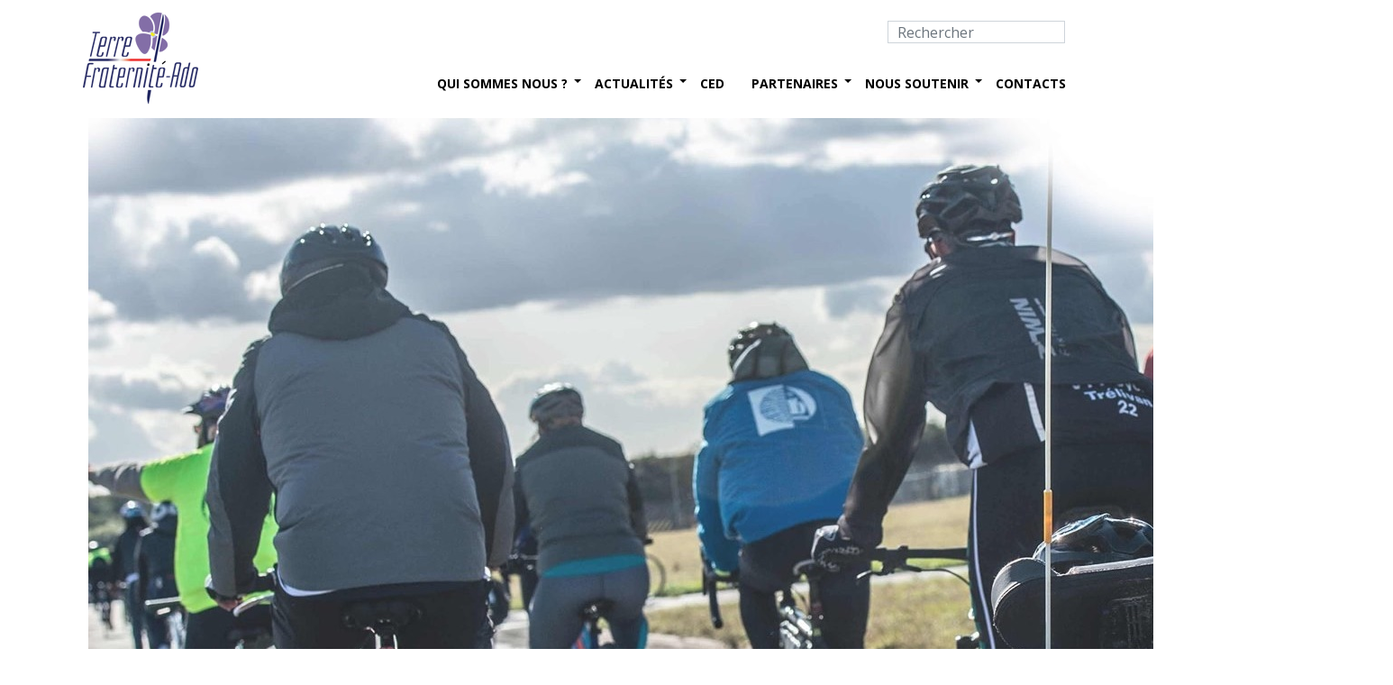

--- FILE ---
content_type: text/html; charset=UTF-8
request_url: https://www.terre-fraternite.fr/tag/3v/
body_size: 8617
content:
<!DOCTYPE html>
<html class="no-js">
<head>

	
	
	
	<meta charset="utf-8">
	<meta http-equiv="X-UA-Compatible" content="IE=edge">
  	<meta name="viewport" content="width=device-width, initial-scale=1.0">
	<link rel="alternate" hreflang="fr-fr" href="https://www.terre-fraternite.fr/tag/3v/" />
<link rel="alternate" hreflang="x-default" href="https://www.terre-fraternite.fr/tag/3v/" />

		<!-- All in One SEO 4.7.1.1 - aioseo.com -->
		<title>3V | Terre Fraternité</title>
		<meta name="robots" content="max-image-preview:large" />
		<link rel="canonical" href="https://www.terre-fraternite.fr/tag/3v/" />
		<meta name="generator" content="All in One SEO (AIOSEO) 4.7.1.1" />
		<script type="application/ld+json" class="aioseo-schema">
			{"@context":"https:\/\/schema.org","@graph":[{"@type":"BreadcrumbList","@id":"https:\/\/www.terre-fraternite.fr\/tag\/3v\/#breadcrumblist","itemListElement":[{"@type":"ListItem","@id":"https:\/\/www.terre-fraternite.fr\/#listItem","position":1,"name":"Domicile","item":"https:\/\/www.terre-fraternite.fr\/","nextItem":"https:\/\/www.terre-fraternite.fr\/tag\/3v\/#listItem"},{"@type":"ListItem","@id":"https:\/\/www.terre-fraternite.fr\/tag\/3v\/#listItem","position":2,"name":"3V","previousItem":"https:\/\/www.terre-fraternite.fr\/#listItem"}]},{"@type":"CollectionPage","@id":"https:\/\/www.terre-fraternite.fr\/tag\/3v\/#collectionpage","url":"https:\/\/www.terre-fraternite.fr\/tag\/3v\/","name":"3V | Terre Fraternit\u00e9","inLanguage":"fr-FR","isPartOf":{"@id":"https:\/\/www.terre-fraternite.fr\/#website"},"breadcrumb":{"@id":"https:\/\/www.terre-fraternite.fr\/tag\/3v\/#breadcrumblist"}},{"@type":"Organization","@id":"https:\/\/www.terre-fraternite.fr\/#organization","name":"Terre Fraternit\u00e9","description":"Association sous statut loi 1901 cr\u00e9\u00e9e en 2005, elle vient en soutien des militaires de l'arm\u00e9e de terre bless\u00e9s en service, \u00e0 leur familles et aux familles des soldats morts en service","url":"https:\/\/www.terre-fraternite.fr\/","telephone":"+33144423175","logo":{"@type":"ImageObject","url":"https:\/\/www.terre-fraternite.fr\/wp-content\/uploads\/2021\/09\/logo_tf_2021.png","@id":"https:\/\/www.terre-fraternite.fr\/tag\/3v\/#organizationLogo","width":126,"height":105},"image":{"@id":"https:\/\/www.terre-fraternite.fr\/tag\/3v\/#organizationLogo"},"sameAs":["https:\/\/www.facebook.com\/TerreFraternite\/","https:\/\/twitter.com\/TerreFraternite\/","https:\/\/www.instagram.com\/terrefraternite\/","https:\/\/www.youtube.com\/channel\/UCumwVrnOxO-X5QwKjRpWHGQ"]},{"@type":"WebSite","@id":"https:\/\/www.terre-fraternite.fr\/#website","url":"https:\/\/www.terre-fraternite.fr\/","name":"Terre Fraternit\u00e9","description":"Association sous statut loi 1901 cr\u00e9\u00e9e en 2005, elle vient en soutien des militaires de l'arm\u00e9e de terre bless\u00e9s en service, \u00e0 leur familles et aux familles des soldats morts en service","inLanguage":"fr-FR","publisher":{"@id":"https:\/\/www.terre-fraternite.fr\/#organization"}}]}
		</script>
		<!-- All in One SEO -->

<script type="text/javascript">
/* <![CDATA[ */
window._wpemojiSettings = {"baseUrl":"https:\/\/s.w.org\/images\/core\/emoji\/15.0.3\/72x72\/","ext":".png","svgUrl":"https:\/\/s.w.org\/images\/core\/emoji\/15.0.3\/svg\/","svgExt":".svg","source":{"concatemoji":"https:\/\/www.terre-fraternite.fr\/wp-includes\/js\/wp-emoji-release.min.js?ver=6.6.4"}};
/*! This file is auto-generated */
!function(i,n){var o,s,e;function c(e){try{var t={supportTests:e,timestamp:(new Date).valueOf()};sessionStorage.setItem(o,JSON.stringify(t))}catch(e){}}function p(e,t,n){e.clearRect(0,0,e.canvas.width,e.canvas.height),e.fillText(t,0,0);var t=new Uint32Array(e.getImageData(0,0,e.canvas.width,e.canvas.height).data),r=(e.clearRect(0,0,e.canvas.width,e.canvas.height),e.fillText(n,0,0),new Uint32Array(e.getImageData(0,0,e.canvas.width,e.canvas.height).data));return t.every(function(e,t){return e===r[t]})}function u(e,t,n){switch(t){case"flag":return n(e,"\ud83c\udff3\ufe0f\u200d\u26a7\ufe0f","\ud83c\udff3\ufe0f\u200b\u26a7\ufe0f")?!1:!n(e,"\ud83c\uddfa\ud83c\uddf3","\ud83c\uddfa\u200b\ud83c\uddf3")&&!n(e,"\ud83c\udff4\udb40\udc67\udb40\udc62\udb40\udc65\udb40\udc6e\udb40\udc67\udb40\udc7f","\ud83c\udff4\u200b\udb40\udc67\u200b\udb40\udc62\u200b\udb40\udc65\u200b\udb40\udc6e\u200b\udb40\udc67\u200b\udb40\udc7f");case"emoji":return!n(e,"\ud83d\udc26\u200d\u2b1b","\ud83d\udc26\u200b\u2b1b")}return!1}function f(e,t,n){var r="undefined"!=typeof WorkerGlobalScope&&self instanceof WorkerGlobalScope?new OffscreenCanvas(300,150):i.createElement("canvas"),a=r.getContext("2d",{willReadFrequently:!0}),o=(a.textBaseline="top",a.font="600 32px Arial",{});return e.forEach(function(e){o[e]=t(a,e,n)}),o}function t(e){var t=i.createElement("script");t.src=e,t.defer=!0,i.head.appendChild(t)}"undefined"!=typeof Promise&&(o="wpEmojiSettingsSupports",s=["flag","emoji"],n.supports={everything:!0,everythingExceptFlag:!0},e=new Promise(function(e){i.addEventListener("DOMContentLoaded",e,{once:!0})}),new Promise(function(t){var n=function(){try{var e=JSON.parse(sessionStorage.getItem(o));if("object"==typeof e&&"number"==typeof e.timestamp&&(new Date).valueOf()<e.timestamp+604800&&"object"==typeof e.supportTests)return e.supportTests}catch(e){}return null}();if(!n){if("undefined"!=typeof Worker&&"undefined"!=typeof OffscreenCanvas&&"undefined"!=typeof URL&&URL.createObjectURL&&"undefined"!=typeof Blob)try{var e="postMessage("+f.toString()+"("+[JSON.stringify(s),u.toString(),p.toString()].join(",")+"));",r=new Blob([e],{type:"text/javascript"}),a=new Worker(URL.createObjectURL(r),{name:"wpTestEmojiSupports"});return void(a.onmessage=function(e){c(n=e.data),a.terminate(),t(n)})}catch(e){}c(n=f(s,u,p))}t(n)}).then(function(e){for(var t in e)n.supports[t]=e[t],n.supports.everything=n.supports.everything&&n.supports[t],"flag"!==t&&(n.supports.everythingExceptFlag=n.supports.everythingExceptFlag&&n.supports[t]);n.supports.everythingExceptFlag=n.supports.everythingExceptFlag&&!n.supports.flag,n.DOMReady=!1,n.readyCallback=function(){n.DOMReady=!0}}).then(function(){return e}).then(function(){var e;n.supports.everything||(n.readyCallback(),(e=n.source||{}).concatemoji?t(e.concatemoji):e.wpemoji&&e.twemoji&&(t(e.twemoji),t(e.wpemoji)))}))}((window,document),window._wpemojiSettings);
/* ]]> */
</script>
<link rel='stylesheet' id='dashicons-css' href='https://www.terre-fraternite.fr/wp-includes/css/dashicons.min.css?ver=6.6.4' type='text/css' media='all' />
<link rel='stylesheet' id='menu-icons-extra-css' href='https://www.terre-fraternite.fr/wp-content/plugins/menu-icons/css/extra.min.css?ver=0.13.15' type='text/css' media='all' />
<style id='wp-emoji-styles-inline-css' type='text/css'>

	img.wp-smiley, img.emoji {
		display: inline !important;
		border: none !important;
		box-shadow: none !important;
		height: 1em !important;
		width: 1em !important;
		margin: 0 0.07em !important;
		vertical-align: -0.1em !important;
		background: none !important;
		padding: 0 !important;
	}
</style>
<link rel='stylesheet' id='wp-block-library-css' href='https://www.terre-fraternite.fr/wp-includes/css/dist/block-library/style.min.css?ver=6.6.4' type='text/css' media='all' />
<style id='classic-theme-styles-inline-css' type='text/css'>
/*! This file is auto-generated */
.wp-block-button__link{color:#fff;background-color:#32373c;border-radius:9999px;box-shadow:none;text-decoration:none;padding:calc(.667em + 2px) calc(1.333em + 2px);font-size:1.125em}.wp-block-file__button{background:#32373c;color:#fff;text-decoration:none}
</style>
<style id='global-styles-inline-css' type='text/css'>
:root{--wp--preset--aspect-ratio--square: 1;--wp--preset--aspect-ratio--4-3: 4/3;--wp--preset--aspect-ratio--3-4: 3/4;--wp--preset--aspect-ratio--3-2: 3/2;--wp--preset--aspect-ratio--2-3: 2/3;--wp--preset--aspect-ratio--16-9: 16/9;--wp--preset--aspect-ratio--9-16: 9/16;--wp--preset--color--black: #000000;--wp--preset--color--cyan-bluish-gray: #abb8c3;--wp--preset--color--white: #ffffff;--wp--preset--color--pale-pink: #f78da7;--wp--preset--color--vivid-red: #cf2e2e;--wp--preset--color--luminous-vivid-orange: #ff6900;--wp--preset--color--luminous-vivid-amber: #fcb900;--wp--preset--color--light-green-cyan: #7bdcb5;--wp--preset--color--vivid-green-cyan: #00d084;--wp--preset--color--pale-cyan-blue: #8ed1fc;--wp--preset--color--vivid-cyan-blue: #0693e3;--wp--preset--color--vivid-purple: #9b51e0;--wp--preset--gradient--vivid-cyan-blue-to-vivid-purple: linear-gradient(135deg,rgba(6,147,227,1) 0%,rgb(155,81,224) 100%);--wp--preset--gradient--light-green-cyan-to-vivid-green-cyan: linear-gradient(135deg,rgb(122,220,180) 0%,rgb(0,208,130) 100%);--wp--preset--gradient--luminous-vivid-amber-to-luminous-vivid-orange: linear-gradient(135deg,rgba(252,185,0,1) 0%,rgba(255,105,0,1) 100%);--wp--preset--gradient--luminous-vivid-orange-to-vivid-red: linear-gradient(135deg,rgba(255,105,0,1) 0%,rgb(207,46,46) 100%);--wp--preset--gradient--very-light-gray-to-cyan-bluish-gray: linear-gradient(135deg,rgb(238,238,238) 0%,rgb(169,184,195) 100%);--wp--preset--gradient--cool-to-warm-spectrum: linear-gradient(135deg,rgb(74,234,220) 0%,rgb(151,120,209) 20%,rgb(207,42,186) 40%,rgb(238,44,130) 60%,rgb(251,105,98) 80%,rgb(254,248,76) 100%);--wp--preset--gradient--blush-light-purple: linear-gradient(135deg,rgb(255,206,236) 0%,rgb(152,150,240) 100%);--wp--preset--gradient--blush-bordeaux: linear-gradient(135deg,rgb(254,205,165) 0%,rgb(254,45,45) 50%,rgb(107,0,62) 100%);--wp--preset--gradient--luminous-dusk: linear-gradient(135deg,rgb(255,203,112) 0%,rgb(199,81,192) 50%,rgb(65,88,208) 100%);--wp--preset--gradient--pale-ocean: linear-gradient(135deg,rgb(255,245,203) 0%,rgb(182,227,212) 50%,rgb(51,167,181) 100%);--wp--preset--gradient--electric-grass: linear-gradient(135deg,rgb(202,248,128) 0%,rgb(113,206,126) 100%);--wp--preset--gradient--midnight: linear-gradient(135deg,rgb(2,3,129) 0%,rgb(40,116,252) 100%);--wp--preset--font-size--small: 13px;--wp--preset--font-size--medium: 20px;--wp--preset--font-size--large: 36px;--wp--preset--font-size--x-large: 42px;--wp--preset--spacing--20: 0.44rem;--wp--preset--spacing--30: 0.67rem;--wp--preset--spacing--40: 1rem;--wp--preset--spacing--50: 1.5rem;--wp--preset--spacing--60: 2.25rem;--wp--preset--spacing--70: 3.38rem;--wp--preset--spacing--80: 5.06rem;--wp--preset--shadow--natural: 6px 6px 9px rgba(0, 0, 0, 0.2);--wp--preset--shadow--deep: 12px 12px 50px rgba(0, 0, 0, 0.4);--wp--preset--shadow--sharp: 6px 6px 0px rgba(0, 0, 0, 0.2);--wp--preset--shadow--outlined: 6px 6px 0px -3px rgba(255, 255, 255, 1), 6px 6px rgba(0, 0, 0, 1);--wp--preset--shadow--crisp: 6px 6px 0px rgba(0, 0, 0, 1);}:where(.is-layout-flex){gap: 0.5em;}:where(.is-layout-grid){gap: 0.5em;}body .is-layout-flex{display: flex;}.is-layout-flex{flex-wrap: wrap;align-items: center;}.is-layout-flex > :is(*, div){margin: 0;}body .is-layout-grid{display: grid;}.is-layout-grid > :is(*, div){margin: 0;}:where(.wp-block-columns.is-layout-flex){gap: 2em;}:where(.wp-block-columns.is-layout-grid){gap: 2em;}:where(.wp-block-post-template.is-layout-flex){gap: 1.25em;}:where(.wp-block-post-template.is-layout-grid){gap: 1.25em;}.has-black-color{color: var(--wp--preset--color--black) !important;}.has-cyan-bluish-gray-color{color: var(--wp--preset--color--cyan-bluish-gray) !important;}.has-white-color{color: var(--wp--preset--color--white) !important;}.has-pale-pink-color{color: var(--wp--preset--color--pale-pink) !important;}.has-vivid-red-color{color: var(--wp--preset--color--vivid-red) !important;}.has-luminous-vivid-orange-color{color: var(--wp--preset--color--luminous-vivid-orange) !important;}.has-luminous-vivid-amber-color{color: var(--wp--preset--color--luminous-vivid-amber) !important;}.has-light-green-cyan-color{color: var(--wp--preset--color--light-green-cyan) !important;}.has-vivid-green-cyan-color{color: var(--wp--preset--color--vivid-green-cyan) !important;}.has-pale-cyan-blue-color{color: var(--wp--preset--color--pale-cyan-blue) !important;}.has-vivid-cyan-blue-color{color: var(--wp--preset--color--vivid-cyan-blue) !important;}.has-vivid-purple-color{color: var(--wp--preset--color--vivid-purple) !important;}.has-black-background-color{background-color: var(--wp--preset--color--black) !important;}.has-cyan-bluish-gray-background-color{background-color: var(--wp--preset--color--cyan-bluish-gray) !important;}.has-white-background-color{background-color: var(--wp--preset--color--white) !important;}.has-pale-pink-background-color{background-color: var(--wp--preset--color--pale-pink) !important;}.has-vivid-red-background-color{background-color: var(--wp--preset--color--vivid-red) !important;}.has-luminous-vivid-orange-background-color{background-color: var(--wp--preset--color--luminous-vivid-orange) !important;}.has-luminous-vivid-amber-background-color{background-color: var(--wp--preset--color--luminous-vivid-amber) !important;}.has-light-green-cyan-background-color{background-color: var(--wp--preset--color--light-green-cyan) !important;}.has-vivid-green-cyan-background-color{background-color: var(--wp--preset--color--vivid-green-cyan) !important;}.has-pale-cyan-blue-background-color{background-color: var(--wp--preset--color--pale-cyan-blue) !important;}.has-vivid-cyan-blue-background-color{background-color: var(--wp--preset--color--vivid-cyan-blue) !important;}.has-vivid-purple-background-color{background-color: var(--wp--preset--color--vivid-purple) !important;}.has-black-border-color{border-color: var(--wp--preset--color--black) !important;}.has-cyan-bluish-gray-border-color{border-color: var(--wp--preset--color--cyan-bluish-gray) !important;}.has-white-border-color{border-color: var(--wp--preset--color--white) !important;}.has-pale-pink-border-color{border-color: var(--wp--preset--color--pale-pink) !important;}.has-vivid-red-border-color{border-color: var(--wp--preset--color--vivid-red) !important;}.has-luminous-vivid-orange-border-color{border-color: var(--wp--preset--color--luminous-vivid-orange) !important;}.has-luminous-vivid-amber-border-color{border-color: var(--wp--preset--color--luminous-vivid-amber) !important;}.has-light-green-cyan-border-color{border-color: var(--wp--preset--color--light-green-cyan) !important;}.has-vivid-green-cyan-border-color{border-color: var(--wp--preset--color--vivid-green-cyan) !important;}.has-pale-cyan-blue-border-color{border-color: var(--wp--preset--color--pale-cyan-blue) !important;}.has-vivid-cyan-blue-border-color{border-color: var(--wp--preset--color--vivid-cyan-blue) !important;}.has-vivid-purple-border-color{border-color: var(--wp--preset--color--vivid-purple) !important;}.has-vivid-cyan-blue-to-vivid-purple-gradient-background{background: var(--wp--preset--gradient--vivid-cyan-blue-to-vivid-purple) !important;}.has-light-green-cyan-to-vivid-green-cyan-gradient-background{background: var(--wp--preset--gradient--light-green-cyan-to-vivid-green-cyan) !important;}.has-luminous-vivid-amber-to-luminous-vivid-orange-gradient-background{background: var(--wp--preset--gradient--luminous-vivid-amber-to-luminous-vivid-orange) !important;}.has-luminous-vivid-orange-to-vivid-red-gradient-background{background: var(--wp--preset--gradient--luminous-vivid-orange-to-vivid-red) !important;}.has-very-light-gray-to-cyan-bluish-gray-gradient-background{background: var(--wp--preset--gradient--very-light-gray-to-cyan-bluish-gray) !important;}.has-cool-to-warm-spectrum-gradient-background{background: var(--wp--preset--gradient--cool-to-warm-spectrum) !important;}.has-blush-light-purple-gradient-background{background: var(--wp--preset--gradient--blush-light-purple) !important;}.has-blush-bordeaux-gradient-background{background: var(--wp--preset--gradient--blush-bordeaux) !important;}.has-luminous-dusk-gradient-background{background: var(--wp--preset--gradient--luminous-dusk) !important;}.has-pale-ocean-gradient-background{background: var(--wp--preset--gradient--pale-ocean) !important;}.has-electric-grass-gradient-background{background: var(--wp--preset--gradient--electric-grass) !important;}.has-midnight-gradient-background{background: var(--wp--preset--gradient--midnight) !important;}.has-small-font-size{font-size: var(--wp--preset--font-size--small) !important;}.has-medium-font-size{font-size: var(--wp--preset--font-size--medium) !important;}.has-large-font-size{font-size: var(--wp--preset--font-size--large) !important;}.has-x-large-font-size{font-size: var(--wp--preset--font-size--x-large) !important;}
:where(.wp-block-post-template.is-layout-flex){gap: 1.25em;}:where(.wp-block-post-template.is-layout-grid){gap: 1.25em;}
:where(.wp-block-columns.is-layout-flex){gap: 2em;}:where(.wp-block-columns.is-layout-grid){gap: 2em;}
:root :where(.wp-block-pullquote){font-size: 1.5em;line-height: 1.6;}
</style>
<link rel='stylesheet' id='slb_core-css' href='https://www.terre-fraternite.fr/wp-content/plugins/simple-lightbox/client/css/app.css?ver=2.9.3' type='text/css' media='all' />
<link rel='stylesheet' id='bootstrap-css-css' href='https://www.terre-fraternite.fr/wp-content/themes/bst-master/css/bootstrap.min.css?ver=5.1.1' type='text/css' media='all' />
<link rel='stylesheet' id='bootstrap-custom-css-css' href='https://www.terre-fraternite.fr/wp-content/themes/bst-master/css/bootstrap-custom.css?ver=6.6.4' type='text/css' media='all' />
<link rel='stylesheet' id='bst-css-css' href='https://www.terre-fraternite.fr/wp-content/themes/bst-master/css/bst.css' type='text/css' media='all' />
<link rel='stylesheet' id='slick-css-css' href='https://www.terre-fraternite.fr/wp-content/themes/bst-master/slick/slick.css' type='text/css' media='all' />
<link rel='stylesheet' id='slick-theme-css' href='https://www.terre-fraternite.fr/wp-content/themes/bst-master/slick/slick-theme.css' type='text/css' media='all' />
<link rel='stylesheet' id='hover-effect-css' href='https://www.terre-fraternite.fr/wp-content/themes/bst-master/css/hover-effect.css' type='text/css' media='all' />
<script type="text/javascript" src="https://www.terre-fraternite.fr/wp-includes/js/jquery/jquery.min.js?ver=3.7.1" id="jquery-core-js"></script>
<script type="text/javascript" src="https://www.terre-fraternite.fr/wp-includes/js/jquery/jquery-migrate.min.js?ver=3.4.1" id="jquery-migrate-js"></script>
<script type="text/javascript" id="ajax-script-jeumont-js-extra">
/* <![CDATA[ */
var ajax_object = {"ajax_url":"https:\/\/www.terre-fraternite.fr\/wp-admin\/admin-ajax.php"};
/* ]]> */
</script>
<script type="text/javascript" src="https://www.terre-fraternite.fr/wp-content/themes/bst-master/js/ajax-script.js?ver=6.6.4" id="ajax-script-jeumont-js"></script>
<link rel="https://api.w.org/" href="https://www.terre-fraternite.fr/wp-json/" /><link rel="alternate" title="JSON" type="application/json" href="https://www.terre-fraternite.fr/wp-json/wp/v2/tags/2835" /><meta name="generator" content="WPML ver:4.6.13 stt:1,4;" />
<link rel="icon" href="https://www.terre-fraternite.fr/wp-content/uploads/2024/06/cropped-logo_tfado_square-32x32.png" sizes="32x32" />
<link rel="icon" href="https://www.terre-fraternite.fr/wp-content/uploads/2024/06/cropped-logo_tfado_square-192x192.png" sizes="192x192" />
<link rel="apple-touch-icon" href="https://www.terre-fraternite.fr/wp-content/uploads/2024/06/cropped-logo_tfado_square-180x180.png" />
<meta name="msapplication-TileImage" content="https://www.terre-fraternite.fr/wp-content/uploads/2024/06/cropped-logo_tfado_square-270x270.png" />
	
	
  <link href='https://fonts.googleapis.com/css?family=Open+Sans:400,300,700,600' rel='stylesheet' type='text/css'>

  <link rel="manifest" href="favicons/manifest.json">

  <meta name="theme-color" content="#ffffff">

<script>
  (function(i,s,o,g,r,a,m){i['GoogleAnalyticsObject']=r;i[r]=i[r]||function(){
  (i[r].q=i[r].q||[]).push(arguments)},i[r].l=1*new Date();a=s.createElement(o),
  m=s.getElementsByTagName(o)[0];a.async=1;a.src=g;m.parentNode.insertBefore(a,m)
  })(window,document,'script','//www.google-analytics.com/analytics.js','ga');

  ga('create', 'UA-70872124-1', 'auto');
  ga('send', 'pageview');
</script>

<link rel="stylesheet" type="text/css" media="all" href="https://www.terre-fraternite.fr/wp-content/themes/bst-master/style.css" />

</head>

<body class="archive tag tag-3v tag-2835 membres chrome">

<!--[if lt IE 8]>
<div class="alert alert-warning">
	You are using an <strong>outdated</strong> browser. Please <a href="http://browsehappy.com/">upgrade your browser</a> to improve your experience.
</div>
<![endif]-->

<nav class="navbar navbar-default navbar-static-top">
  <div class="container">
    <div class="navbar-header">
      <button type="button" class="navbar-toggle collapsed" data-bs-toggle="collapse" data-bs-target="#navbar">
        <span class="sr-only">Toggle navigation</span>
        <span class="icon-bar"></span>
        <span class="icon-bar"></span>
        <span class="icon-bar"></span>
      </button>
      <a class="navbar-brand" href="https://www.terre-fraternite.fr/">
        <img alt="logo" src="https://www.terre-fraternite.fr/wp-content/themes/bst-master/images/logo.png" >
      </a>
    </div>
	    <div class="collapse navbar-collapse" id="navbar">
        
<form class="navbar-form" role="search" method="get" id="searchform" action="https://www.terre-fraternite.fr/?lang=fr">
	<div class="pull-right">
		<div class="form-group">
			<input class="form-control" type="hidden" value="fr" name="lang" id="lang">
			<input class="form-control" type="text" value="" placeholder="Rechercher" name="s" id="s">
		</div>
		<button type="submit" id="searchsubmit" value="" class="btn btn-default"><i class="glyphicon glyphicon-search"></i></button>
	</div>
</form>
          <div class="menu-menu-principal-container"><ul id="menu-menu-principal" class="nav navbar-nav navbar-right"><li id="menu-item-14693" class="menu-item menu-item-type-custom menu-item-object-custom menu-item-has-children menu-item-14693 dropdown"><a title="Qui sommes nous ?" href="#" data-bs-toggle="dropdown" class="dropdown-toggle" aria-haspopup="true">Qui sommes nous ? <span class="caret"></span></a>
<ul role="menu" class="dropdown-menu">
	<li id="menu-item-14694" class="menu-item menu-item-type-post_type menu-item-object-page menu-item-14694"><a title="L’association Terre Fraternité" href="https://www.terre-fraternite.fr/lassociation-terre-fraternite/">L’association Terre Fraternité</a></li>
	<li id="menu-item-14695" class="menu-item menu-item-type-post_type menu-item-object-page menu-item-14695"><a title="Nos actions" href="https://www.terre-fraternite.fr/nos-actions/">Nos actions</a></li>
	<li id="menu-item-14696" class="menu-item menu-item-type-post_type menu-item-object-page menu-item-14696"><a title="Notre président" href="https://www.terre-fraternite.fr/notre-president/">Notre président</a></li>
	<li id="menu-item-14697" class="menu-item menu-item-type-post_type menu-item-object-page menu-item-14697"><a title="Notre fondateur" href="https://www.terre-fraternite.fr/notre-fondateur/">Notre fondateur</a></li>
	<li id="menu-item-14698" class="menu-item menu-item-type-post_type menu-item-object-page menu-item-14698"><a title="Notre marraine" href="https://www.terre-fraternite.fr/notre-marraine/">Notre marraine</a></li>
	<li id="menu-item-14699" class="menu-item menu-item-type-post_type menu-item-object-page menu-item-14699"><a title="Notre ancien porte-fanion" href="https://www.terre-fraternite.fr/notre-porte-fanion/">Notre ancien porte-fanion</a></li>
	<li id="menu-item-14700" class="menu-item menu-item-type-post_type menu-item-object-page menu-item-14700"><a title="Nos lettres d’information" href="https://www.terre-fraternite.fr/nos-lettres-dinformation/">Nos lettres d’information</a></li>
	<li id="menu-item-14701" class="menu-item menu-item-type-post_type menu-item-object-page menu-item-14701"><a title="Assemblées générales annuelles" href="https://www.terre-fraternite.fr/assemblees-generales/">Assemblées générales annuelles</a></li>
</ul>
</li>
<li id="menu-item-14702" class="menu-item menu-item-type-post_type menu-item-object-page menu-item-has-children menu-item-14702 dropdown"><a title="Actualités" href="https://www.terre-fraternite.fr/actualites/" data-bs-toggle="dropdown" class="dropdown-toggle" aria-haspopup="true">Actualités <span class="caret"></span></a>
<ul role="menu" class="dropdown-menu">
	<li id="menu-item-14703" class="menu-item menu-item-type-post_type menu-item-object-page menu-item-14703"><a title="Actualités" href="https://www.terre-fraternite.fr/actualites/">Actualités</a></li>
	<li id="menu-item-14704" class="menu-item menu-item-type-post_type menu-item-object-page menu-item-14704"><a title="Agenda" href="https://www.terre-fraternite.fr/agenda/">Agenda</a></li>
	<li id="menu-item-14705" class="menu-item menu-item-type-post_type menu-item-object-page menu-item-14705"><a title="Vidéos" href="https://www.terre-fraternite.fr/videos/">Vidéos</a></li>
</ul>
</li>
<li id="menu-item-14706" class="menu-item menu-item-type-post_type menu-item-object-page menu-item-14706"><a title="CED" href="https://www.terre-fraternite.fr/comite-de-lentraide-defense/">CED</a></li>
<li id="menu-item-14707" class="menu-item menu-item-type-custom menu-item-object-custom menu-item-has-children menu-item-14707 dropdown"><a title="Partenaires" href="#" data-bs-toggle="dropdown" class="dropdown-toggle" aria-haspopup="true">Partenaires <span class="caret"></span></a>
<ul role="menu" class="dropdown-menu">
	<li id="menu-item-14743" class="menu-item menu-item-type-post_type menu-item-object-page menu-item-14743"><a title="Nous agissons ensemble" href="https://www.terre-fraternite.fr/nous-agissons-ensemble/">Nous agissons ensemble</a></li>
	<li id="menu-item-14760" class="menu-item menu-item-type-post_type menu-item-object-page menu-item-14760"><a title="Partenaires" href="https://www.terre-fraternite.fr/partenaires/">Partenaires</a></li>
</ul>
</li>
<li id="menu-item-14708" class="menu-item menu-item-type-custom menu-item-object-custom menu-item-has-children menu-item-14708 dropdown"><a title="Nous soutenir" href="#" data-bs-toggle="dropdown" class="dropdown-toggle" aria-haspopup="true">Nous soutenir <span class="caret"></span></a>
<ul role="menu" class="dropdown-menu">
	<li id="menu-item-25714" class="menu-item menu-item-type-custom menu-item-object-custom menu-item-25714"><a title="Pour nous faire un don" href="https://www.terrefraternite-ado.fr/faire-un-don/">Pour nous faire un don</a></li>
	<li id="menu-item-14710" class="menu-item menu-item-type-post_type menu-item-object-page menu-item-14710"><a title="Organiser un événement" href="https://www.terre-fraternite.fr/organiser-un-evenement/">Organiser un événement</a></li>
</ul>
</li>
<li id="menu-item-14711" class="menu-item menu-item-type-post_type menu-item-object-page menu-item-14711"><a title="Contacts" href="https://www.terre-fraternite.fr/contacts/">Contacts</a></li>
</ul></div>    </div>
  </div>
</nav>


<div class="container">
  <div class="row">
    
    <div class="col-xs-12 col-sm-8">
      <div id="content" role="main">
				
    <article role="article" id="post_15633">
        <header>
            <h2><a href="https://www.terre-fraternite.fr/retrospective-2021-juin-la-3-v/">Rétrospective 2021 &#8211; JUIN &#8211; la 3 V</a></h2>
            <h4>
              <em>
                <span class="text-muted author">By Terre Fraternité,</span>
                <time  class="text-muted" datetime="07-01-2022">7th janvier 2022</time>
              </em>
            </h4>
        </header>
        <section>
            <img width="1448" height="1408" src="https://www.terre-fraternite.fr/wp-content/uploads/2022/01/2021_06-Retro_juin_3V_Avord-copie.jpg" class="attachment-post-thumbnail size-post-thumbnail wp-post-image" alt="" decoding="async" fetchpriority="high" srcset="https://www.terre-fraternite.fr/wp-content/uploads/2022/01/2021_06-Retro_juin_3V_Avord-copie.jpg 1448w, https://www.terre-fraternite.fr/wp-content/uploads/2022/01/2021_06-Retro_juin_3V_Avord-copie-257x250.jpg 257w, https://www.terre-fraternite.fr/wp-content/uploads/2022/01/2021_06-Retro_juin_3V_Avord-copie-432x420.jpg 432w" sizes="(max-width: 1448px) 100vw, 1448px" />            <p>Juin, c&rsquo;est le mois de la journée nationale des blessés de l&rsquo;armée de terre. Mais c&rsquo;est aussi, traditionnellement, celui de la 3V (anciennement « les 24 heures de la COGA »), organisée sur la base aérienne d&rsquo;Avord. Cette grande manifestation cycliste solidaire gagne de l&rsquo;importance tous les ans et permet non seulement de recueillir d&rsquo;importantes sommes d&rsquo;argent pour les associations d&rsquo;entraide, Terre Fraternité en tête, mais également de porter un regard différent et positif sur le handicap.</p>
<p>Bravo aux organisateurs et vive la 3V !<img decoding="async" class="aligncenter size-full wp-image-15634" src="https://www.terre-fraternite.fr/wp-content/uploads/2022/01/2021_06-Retro_juin_3V_Avord.jpg" alt="" width="1448" height="2048" srcset="https://www.terre-fraternite.fr/wp-content/uploads/2022/01/2021_06-Retro_juin_3V_Avord.jpg 1448w, https://www.terre-fraternite.fr/wp-content/uploads/2022/01/2021_06-Retro_juin_3V_Avord-177x250.jpg 177w, https://www.terre-fraternite.fr/wp-content/uploads/2022/01/2021_06-Retro_juin_3V_Avord-297x420.jpg 297w" sizes="(max-width: 1448px) 100vw, 1448px" /></p>
        </section>
        <footer>
            <p class="text-muted" style="margin-bottom: 20px;">
                <i class="glyphicon glyphicon-folder-open"></i>&nbsp; Category: <a href="https://www.terre-fraternite.fr/categorie/actualites/" rel="category tag">Actualités</a><br/>
                <i class="glyphicon glyphicon-comment"></i>&nbsp; Comments: <span>Commentaires fermés<span class="screen-reader-text"> sur Rétrospective 2021 &#8211; JUIN &#8211; la 3 V</span></span>            </p>
        </footer>
    </article>
    <article role="article" id="post_14282">
        <header>
            <h2><a href="https://www.terre-fraternite.fr/la-3v-de-cyclisme-a-avors-11-et-12-juin-2021/">La 3V de cyclisme à Avors (11 et 12 juin 2021)</a></h2>
            <h4>
              <em>
                <span class="text-muted author">By Terre Fraternité,</span>
                <time  class="text-muted" datetime="11-06-2021">11th juin 2021</time>
              </em>
            </h4>
        </header>
        <section>
            <img width="459" height="332" src="https://www.terre-fraternite.fr/wp-content/uploads/2021/06/cyclisme.jpg" class="attachment-post-thumbnail size-post-thumbnail wp-post-image" alt="" decoding="async" srcset="https://www.terre-fraternite.fr/wp-content/uploads/2021/06/cyclisme.jpg 459w, https://www.terre-fraternite.fr/wp-content/uploads/2021/06/cyclisme-346x250.jpg 346w" sizes="(max-width: 459px) 100vw, 459px" />                    </section>
        <footer>
            <p class="text-muted" style="margin-bottom: 20px;">
                <i class="glyphicon glyphicon-folder-open"></i>&nbsp; Category: <a href="https://www.terre-fraternite.fr/categorie/agenda/" rel="category tag">Agenda</a><br/>
                <i class="glyphicon glyphicon-comment"></i>&nbsp; Comments: <span>Commentaires fermés<span class="screen-reader-text"> sur La 3V de cyclisme à Avors (11 et 12 juin 2021)</span></span>            </p>
        </footer>
    </article>


      </div><!-- /#content -->
    </div>
    
  </div><!-- /.row -->
</div><!-- /.container -->


<div id="sponsor">
	<a href=""><img src=""></a>
</div>

<footer class="site-footer">

	<div id="footer_wrap">
		<div id="footer_left">
			<p><a href="http://www.terre-fraternite.fr/mentions-legales/">Mentions légales</a></p>
		</div>
			
		<div id="footer_right">
		Pour nous suivre :									<a href="https://www.youtube.com/channel/UCumwVrnOxO-X5QwKjRpWHGQ" target="_blank"><img src="https://www.terre-fraternite.fr/wp-content/uploads/2021/09/2560px-YouTube_Logo_2017.svg.png"></a>
										<a href="https://www.facebook.com/TerreFraternite/" target="_blank"><img src="https://www.terre-fraternite.fr/wp-content/uploads/2021/09/facebook-770688_1280.png"></a>
										<a href="https://twitter.com/TerreFraternite/" target="_blank"><img src="https://www.terre-fraternite.fr/wp-content/uploads/2023/08/logo_x_twitter.png"></a>
										<a href="https://www.instagram.com/terrefraternite/" target="_blank"><img src="https://www.terre-fraternite.fr/wp-content/uploads/2021/10/instagram_1280.png"></a>
										<a href=" https://www.linkedin.com/in/terre-fraternité-944967270/" target="_blank"><img src="https://www.terre-fraternite.fr/wp-content/uploads/2023/07/LinkedIn_logo_initials.png"></a>
										
		<div class="clear"></div>
	</div>
</footer>

        <script>
            (function () {
                document.addEventListener("DOMContentLoaded", function (e) {
                    if (document.hasOwnProperty("visibilityState") && document.visibilityState === "prerender") {
                        return;
                    }

                                            if (navigator.webdriver || /bot|crawler|spider|crawling|semrushbot|chrome-lighthouse/i.test(navigator.userAgent)) {
                            return;
                        }
                                        
                    let referrer_url = null;

                    if (typeof document.referrer === 'string' && document.referrer.length > 0) {
                        referrer_url = document.referrer;
                    }

                    const params = location.search.slice(1).split('&').reduce((acc, s) => {
                        const [k, v] = s.split('=');
                        return Object.assign(acc, {[k]: v});
                    }, {});

                    const url = "https://www.terre-fraternite.fr/wp-json/iawp/search";
                    const body = {
                        referrer_url,
                        utm_source: params.utm_source,
                        utm_medium: params.utm_medium,
                        utm_campaign: params.utm_campaign,
                        utm_term: params.utm_term,
                        utm_content: params.utm_content,
                        gclid: params.gclid,
                        ...{"payload":{"resource":"term_archive","term_id":2835,"page":1},"signature":"2919681521639369641c52bbad21d006"}                    };
                    const xhr = new XMLHttpRequest();
                    xhr.open("POST", url, true);
                    xhr.setRequestHeader("Content-Type", "application/json;charset=UTF-8");
                    xhr.send(JSON.stringify(body));
                });
            })();
        </script>
        <script type="text/javascript" src="https://www.terre-fraternite.fr/wp-content/themes/bst-master/js/modernizr-2.8.3.min.js" id="modernizr-js"></script>
<script type="text/javascript" src="https://www.terre-fraternite.fr/wp-content/themes/bst-master/js/bst.js" id="bst-js-js"></script>
<script type="text/javascript" src="https://www.terre-fraternite.fr/wp-content/themes/bst-master/js/bootstrap.js" id="bootstrap-js-js"></script>
<script type="text/javascript" src="https://www.terre-fraternite.fr/wp-content/themes/bst-master/slick/slick.min.js?ver=6.6.4" id="slick-js-js"></script>
<script type="text/javascript" id="slb_context">/* <![CDATA[ */if ( !!window.jQuery ) {(function($){$(document).ready(function(){if ( !!window.SLB ) { {$.extend(SLB, {"context":["public","user_guest"]});} }})})(jQuery);}/* ]]> */</script>
</body>
</html>

<!-- Dynamic page generated in 0.299 seconds. -->
<!-- Cached page generated by WP-Super-Cache on 2026-01-31 04:19:28 -->

<!-- super cache -->

--- FILE ---
content_type: text/plain
request_url: https://www.google-analytics.com/j/collect?v=1&_v=j102&a=44120752&t=pageview&_s=1&dl=https%3A%2F%2Fwww.terre-fraternite.fr%2Ftag%2F3v%2F&ul=en-us%40posix&dt=3V%20%7C%20Terre%20Fraternit%C3%A9&sr=1280x720&vp=1280x720&_u=IEBAAEABAAAAACAAI~&jid=2083243436&gjid=1687364915&cid=1972544365.1769825969&tid=UA-70872124-1&_gid=551355100.1769825969&_r=1&_slc=1&z=795899713
body_size: -452
content:
2,cG-TFXGY68TPD